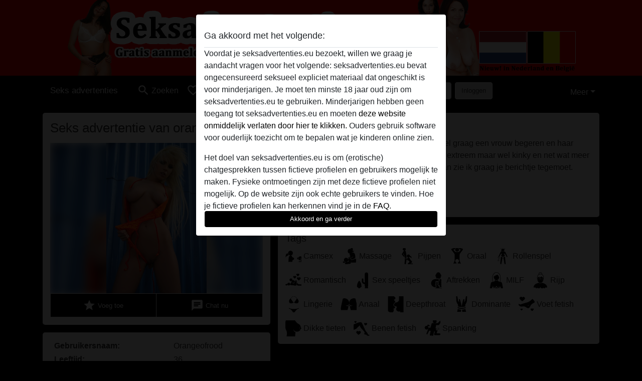

--- FILE ---
content_type: text/plain
request_url: https://www.google-analytics.com/j/collect?v=1&_v=j102&a=612031051&t=pageview&_s=1&dl=https%3A%2F%2Fseksadvertenties.eu%2Fbelgie%2Flimburg%2F2894044-34-orangeofrood%2B&ul=en-us%40posix&dt=Seks%20advertentie%20profiel%20van%20orangeofrood&sr=1280x720&vp=1280x720&_u=IGBAgAABAAAAACAAI~&jid=825925240&gjid=985159830&cid=62740404.1765514634&tid=UA-108344044-13&_gid=38343637.1765514634&_slc=1&z=183888698
body_size: -452
content:
2,cG-4CEJCQCGPQ